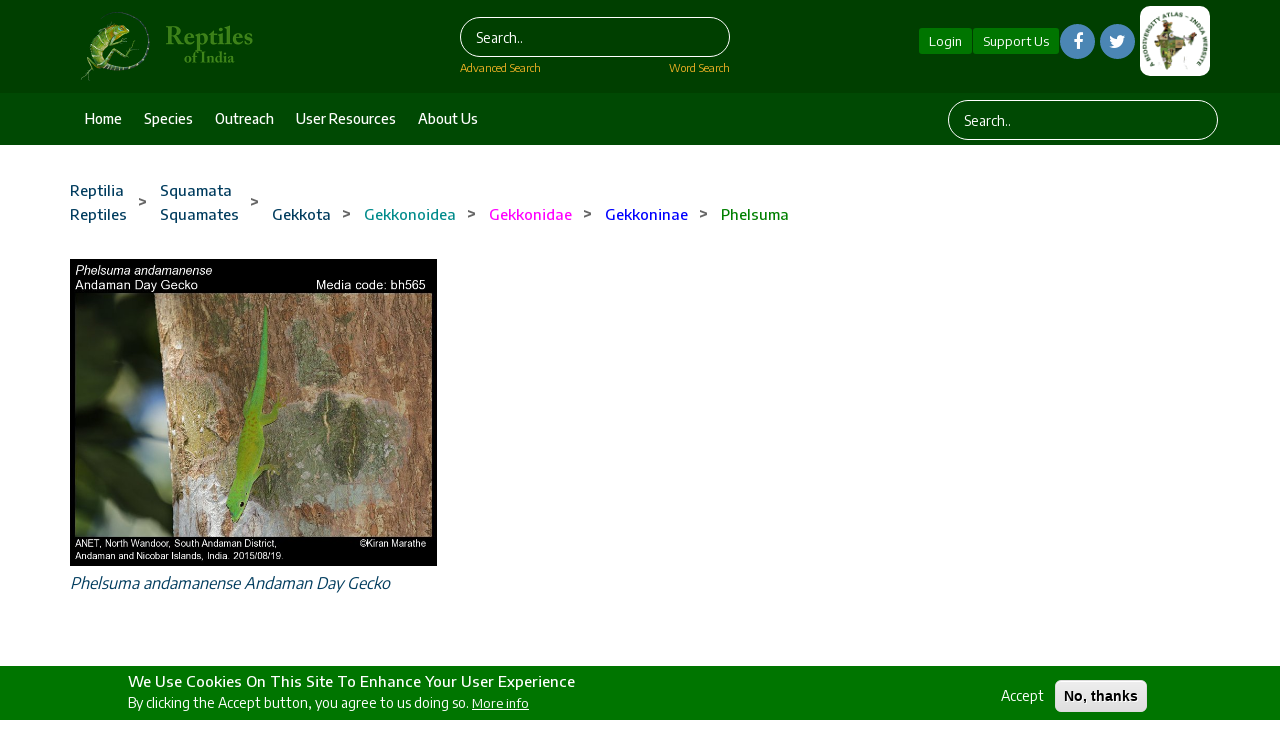

--- FILE ---
content_type: text/html; charset=UTF-8
request_url: https://www.indianreptiles.org/phelsuma
body_size: 39867
content:
<!DOCTYPE html>
<html lang="en" dir="ltr" prefix="content: http://purl.org/rss/1.0/modules/content/  dc: http://purl.org/dc/terms/  foaf: http://xmlns.com/foaf/0.1/  og: http://ogp.me/ns#  rdfs: http://www.w3.org/2000/01/rdf-schema#  schema: http://schema.org/  sioc: http://rdfs.org/sioc/ns#  sioct: http://rdfs.org/sioc/types#  skos: http://www.w3.org/2004/02/skos/core#  xsd: http://www.w3.org/2001/XMLSchema# ">
  <head>
    <meta charset="utf-8" />
<meta name="Generator" content="Drupal 8 (https://www.drupal.org)" />
<meta name="MobileOptimized" content="width" />
<meta name="HandheldFriendly" content="true" />
<meta name="viewport" content="width=device-width, initial-scale=1.0" />
<style>div#sliding-popup, div#sliding-popup .eu-cookie-withdraw-banner, .eu-cookie-withdraw-tab {background: #0779BF} div#sliding-popup.eu-cookie-withdraw-wrapper { background: transparent; } #sliding-popup h1, #sliding-popup h2, #sliding-popup h3, #sliding-popup p, #sliding-popup label, #sliding-popup div, .eu-cookie-compliance-more-button, .eu-cookie-compliance-secondary-button, .eu-cookie-withdraw-tab { color: #FFFFFF;} .eu-cookie-withdraw-tab { border-color: #FFFFFF;}</style>
<link rel="shortcut icon" href="/sites/indianreptiles.org/files/roi_favicon.png" type="image/png" />
<link rel="alternate" hreflang="en" href="https://www.indianreptiles.org/phelsuma" />
<link rel="canonical" href="/phelsuma" />
<link rel="shortlink" href="/taxonomy/term/9943" />
<link rel="delete-form" href="/taxonomy/term/9943/delete" />
<link rel="edit-form" href="/taxonomy/term/9943/edit" />
<link rel="create" href="/taxonomy/term?taxonomy_term=9943" />
<link rel="latest-version" href="/taxonomy/term/9943/latest" />
<link rel="devel-load" href="/devel/taxonomy_term/9943" />
<link rel="devel-render" href="/devel/taxonomy_term/9943/render" />
<link rel="devel-definition" href="/devel/taxonomy_term/9943/definition" />
<link rel="token-devel" href="/taxonomy/term/9943/devel/token" />
<link rel="drupal:content-translation-overview" href="/taxonomy/term/9943/translations" />
<link rel="drupal:content-translation-add" href="/taxonomy/term/9943/translations/add" />
<link rel="drupal:content-translation-edit" href="/taxonomy/term/9943/translations/edit" />
<link rel="drupal:content-translation-delete" href="/taxonomy/term/9943/translations/delete" />
<script>window.a2a_config=window.a2a_config||{};a2a_config.callbacks=[];a2a_config.overlays=[];a2a_config.templates={};</script>

    <title>Phelsuma | Reptiles</title>
    <link rel="stylesheet" media="all" href="/modules/search_autocomplete/css/themes/minimal.css?t5r8q1" />
<link rel="stylesheet" media="all" href="/core/themes/stable/css/system/components/ajax-progress.module.css?t5r8q1" />
<link rel="stylesheet" media="all" href="/core/themes/stable/css/system/components/align.module.css?t5r8q1" />
<link rel="stylesheet" media="all" href="/core/themes/stable/css/system/components/autocomplete-loading.module.css?t5r8q1" />
<link rel="stylesheet" media="all" href="/core/themes/stable/css/system/components/fieldgroup.module.css?t5r8q1" />
<link rel="stylesheet" media="all" href="/core/themes/stable/css/system/components/container-inline.module.css?t5r8q1" />
<link rel="stylesheet" media="all" href="/core/themes/stable/css/system/components/clearfix.module.css?t5r8q1" />
<link rel="stylesheet" media="all" href="/core/themes/stable/css/system/components/details.module.css?t5r8q1" />
<link rel="stylesheet" media="all" href="/core/themes/stable/css/system/components/hidden.module.css?t5r8q1" />
<link rel="stylesheet" media="all" href="/core/themes/stable/css/system/components/item-list.module.css?t5r8q1" />
<link rel="stylesheet" media="all" href="/core/themes/stable/css/system/components/js.module.css?t5r8q1" />
<link rel="stylesheet" media="all" href="/core/themes/stable/css/system/components/nowrap.module.css?t5r8q1" />
<link rel="stylesheet" media="all" href="/core/themes/stable/css/system/components/position-container.module.css?t5r8q1" />
<link rel="stylesheet" media="all" href="/core/themes/stable/css/system/components/progress.module.css?t5r8q1" />
<link rel="stylesheet" media="all" href="/core/themes/stable/css/system/components/reset-appearance.module.css?t5r8q1" />
<link rel="stylesheet" media="all" href="/core/themes/stable/css/system/components/resize.module.css?t5r8q1" />
<link rel="stylesheet" media="all" href="/core/themes/stable/css/system/components/sticky-header.module.css?t5r8q1" />
<link rel="stylesheet" media="all" href="/core/themes/stable/css/system/components/system-status-counter.css?t5r8q1" />
<link rel="stylesheet" media="all" href="/core/themes/stable/css/system/components/system-status-report-counters.css?t5r8q1" />
<link rel="stylesheet" media="all" href="/core/themes/stable/css/system/components/system-status-report-general-info.css?t5r8q1" />
<link rel="stylesheet" media="all" href="/core/themes/stable/css/system/components/tabledrag.module.css?t5r8q1" />
<link rel="stylesheet" media="all" href="/core/themes/stable/css/system/components/tablesort.module.css?t5r8q1" />
<link rel="stylesheet" media="all" href="/core/themes/stable/css/system/components/tree-child.module.css?t5r8q1" />
<link rel="stylesheet" media="all" href="/core/themes/stable/css/views/views.module.css?t5r8q1" />
<link rel="stylesheet" media="all" href="/core/assets/vendor/jquery.ui/themes/base/core.css?t5r8q1" />
<link rel="stylesheet" media="all" href="/core/assets/vendor/jquery.ui/themes/base/menu.css?t5r8q1" />
<link rel="stylesheet" media="all" href="/core/assets/vendor/jquery.ui/themes/base/autocomplete.css?t5r8q1" />
<link rel="stylesheet" media="all" href="/modules/eu_cookie_compliance/css/eu_cookie_compliance.css?t5r8q1" />
<link rel="stylesheet" media="all" href="/modules/addtoany/css/addtoany.css?t5r8q1" />
<link rel="stylesheet" media="all" href="/modules/back_to_top/css/back_to_top.css?t5r8q1" />
<link rel="stylesheet" media="all" href="/modules/cookieconsent/css/light-floating.css?t5r8q1" />
<link rel="stylesheet" media="all" href="/modules/quiz/css/quiz.css?t5r8q1" />
<link rel="stylesheet" media="all" href="/core/assets/vendor/jquery.ui/themes/base/theme.css?t5r8q1" />
<link rel="stylesheet" media="all" href="/themes/ncb_theme/includes/bootstrap/css/bootstrap.min.css?t5r8q1" />
<link rel="stylesheet" media="all" href="/themes/ncb_theme/includes/flexslider/css/flexslider.css?t5r8q1" />
<link rel="stylesheet" media="all" href="/themes/ncb_theme/includes/fontawesome/css/font-awesome.css?t5r8q1" />
<link rel="stylesheet" media="all" href="/themes/ncb_theme/includes/smartmenus/sm-core-css.css?t5r8q1" />
<link rel="stylesheet" media="all" href="/themes/ncb_theme/includes/owl/assets/owl.carousel.min.css?t5r8q1" />
<link rel="stylesheet" media="all" href="/themes/ncb_theme/includes/owl/assets/owl.theme.default.min.css?t5r8q1" />
<link rel="stylesheet" media="all" href="/themes/ncb_theme/includes/animate/animate.css?t5r8q1" />
<link rel="stylesheet" media="all" href="/themes/ncb_theme/assets/css/global.css?t5r8q1" />
<link rel="stylesheet" media="all" href="/themes/ncb_theme/assets/css/media.css?t5r8q1" />
<link rel="stylesheet" media="all" href="/themes/ncb_theme/assets/css/custom.css?t5r8q1" />
<link rel="stylesheet" media="all" href="/themes/ncb_theme/assets/css/styles.multipage-marketing.css?t5r8q1" />
<link rel="stylesheet" media="all" href="/sites/indianreptiles.org/files/color/ncb_theme-95f4c30c/colors.css?t5r8q1" />
<link rel="stylesheet" media="print" href="/themes/ncb_theme/assets/css/print.css?t5r8q1" />
<link rel="stylesheet" media="all" href="/themes/ncb_theme/assets/css/datatables.min.css?t5r8q1" />
<link rel="stylesheet" media="all" href="/themes/ncb_theme/assets/css/usecss.css?t5r8q1" />
<link rel="stylesheet" media="all" href="/themes/ncb_theme/assets/css/responsive.css?t5r8q1" />
<link rel="stylesheet" media="all" href="/sites/indianreptiles.org/files/asset_injector/css/theme_css-3b4185f0c0a3c8ea65532b7b198d002e.css?t5r8q1" />

    
<!--[if lte IE 8]>
<script src="/core/assets/vendor/html5shiv/html5shiv.min.js?v=3.7.3"></script>
<![endif]-->

  </head>
  <body class="path-taxonomy">
    <a href="#main-content" class="visually-hidden focusable skip-link">
      Skip to main content
    </a>
    <span id="geolocation-google-places-api-attribution"></span>
    
      <div class="dialog-off-canvas-main-canvas" data-off-canvas-main-canvas>
    



 <header id="header" class="header" role="banner">
  <nav class="navbar1 topnav1 navbar-default1" role="navigation">
    <div class="container">
      <div class="row heders-wrapper">

        <!-- Start: Header -->
        <div class="navbar-header col-md-4">
          <button type="button" class="navbar-toggle" data-toggle="collapse" data-target="#main-navigation">
            <span class="sr-only">Toggle navigation</span>
            <span class="icon-bar"></span>
            <span class="icon-bar"></span>
            <span class="icon-bar"></span>
          </button>
                   <div class="brand1 logo1">
          <a href="/" title="Home" rel="home" id="logo">

        <img src="/sites/indianreptiles.org/files/roi_webheaderlow.png" alt="Home">
      </a>
    </div>
                  </div>
		  <div class="col-md-4 first-search">
                        <div class="region region-header1">
    <div class="search-block-form block block-search" data-drupal-selector="search-block-form" id="block-searchform" role="search">
  
    
      <form action="/search/node" method="get" id="search-block-form" accept-charset="UTF-8">
  <div class="js-form-item form-item js-form-type-search form-type-search js-form-item-keys form-item-keys form-no-label">
      <label for="edit-keys" class="visually-hidden">Search</label>
        <input title="Enter the terms you wish to search for." placeholder="Search.." data-drupal-selector="edit-keys" class="form-autocomplete form-search" data-key="search_block" type="search" id="edit-keys" name="keys" value="" size="15" maxlength="128" />

        </div>
<div data-drupal-selector="edit-actions" class="form-actions js-form-wrapper form-wrapper" id="edit-actions"><input data-drupal-selector="edit-submit" type="submit" id="edit-submit" value="Search" class="button js-form-submit form-submit" />
</div>

</form>

  </div>

  </div>

            <div class="advsearch">
				<a id="adv-search" href="/advanced-search">Advanced Search</a>
				<a id="word-search" href="/word-search">Word Search</a>
			</div>
                  </div>
		<div class="col-md-4">
          <div class="d-flex align-items-center justify-content-center">
          
                    <a id="Contribute"  class="btnhlogin" href="/user/login">Login</a>
           
                      
			<a id="Contribute" class="btnhsupport" href="/support-us">Support Us</a>
			  <!-- Social Icons -->
              <ul class="col-auto socialLinks" style="display: inline-flex;" id="Contribute1">
                <li class="list-inline-item g-mx-0">
                  <a class="u-icon-v3 g-bg-white  rounded-circle" href="https://www.facebook.com/groups/187389738749958"><i class="fa fa-facebook"></i></a>
                </li>
                <li class="list-inline-item g-mx-0">
                  <a class="u-icon-v3  g-bg-white rounded-circle" href="https://twitter.com/IFoundButterfly"><i class="fa fa-twitter"></i></a>
                </li>
              </ul>
              <!-- End Social Icons -->
			 
 
			<div class="footerboxs rounded" style="display: inline-flex;"><img src="/sites/default/files/styles/large/public/2021-04/imgs10.png" alt="Home"></div>

			
		
		</div>
        </div>
		</div>
        <!-- End: Header -->
 
      </div>
      <!--menu-->
      <div class="hed-wrapper">
      <div class="container header-bottom">
      <div class="row">
        <!-- Start: Main menu -->
        <div class="col-md-9">
          <ul class="menu-dropdown" id="main-navigation">
                                                      <li class="dropdown">
                  <a href="/" class="dropbtn">Home</a>
                                  </li>
                                                                                                                <li class="dropdown">
                  <a href="/species-list" class="dropbtn">Species</a>
                                  </li>
                                                        <li class="dropdown">
                  <a href="/conservation-and-outreach" class="dropbtn">Outreach</a>
                                  </li>
                                                        <li class="dropdown">
                  <a href="/user-resources" class="dropbtn">User Resources</a>
                                  </li>
                                                        <li class="dropdown">
                  <a href="/about-us" class="dropbtn">About us</a>
                                  </li>
                                    </ul>
                  </div>
        <div class="col-md-3">
                        <div class="region region-header-menu-searchform">
    <div class="search-block-form block block-search" data-drupal-selector="search-block-form-2" id="block-searchform-2" role="search">
  
    
      <form action="/search/node" method="get" id="search-block-form--2" accept-charset="UTF-8">
  <div class="js-form-item form-item js-form-type-search form-type-search js-form-item-keys form-item-keys form-no-label">
      <label for="edit-keys--2" class="visually-hidden">Search</label>
        <input title="Enter the terms you wish to search for." placeholder="Search.." data-drupal-selector="edit-keys" class="form-autocomplete form-search" data-key="search_block" type="search" id="edit-keys--2" name="keys" value="" size="15" maxlength="128" />

        </div>
<div data-drupal-selector="edit-actions" class="form-actions js-form-wrapper form-wrapper" id="edit-actions--2"><input data-drupal-selector="edit-submit" type="submit" id="edit-submit--2" value="Search" class="button js-form-submit form-submit" />
</div>

</form>

  </div>

  </div>

                  </div>
        </div>
        </div>
        </div>
      <!--menu-->
      
    </nav>
</header>

<div class="parallax-widget1 one">
  <div class="container">

    
        <div class="row">
      <div class="col-md-12">  <div class="region region-breadcrumb">
    <div id="block-ncb-theme-breadcrumbs" class="block block-system block-system-breadcrumb-block">
  
      
      <div class="content">
      
  <nav class="breadcrumb" role="navigation" aria-labelledby="system-breadcrumb">
    <h2 id="system-breadcrumb" class="visually-hidden">Breadcrumb</h2>
    <ul id="system-breadcrumb-listing">
                <li>
                  <a href="/reptilia"><span class="style-Class">Reptilia</span></a>
                      <br><a href="/reptilia"><span class="style-Class">Reptiles</span></a>
                                  <span class="breadcrumb-divider"> > </span>
              </li>
                <li>
                  <a href="/squamata"><span class="style-Order">Squamata</span></a>
                      <br><a href="/squamata"><span class="style-Order">Squamates</span></a>
                                  <span class="breadcrumb-divider"> > </span>
              </li>
                <li>
                  <a href="/gekkota"><span class="style-Suborder">Gekkota</span></a>
                                  <span class="breadcrumb-divider"> > </span>
              </li>
                <li>
                  <a href="/gekkonoidea"><span class="style-Superfamily">Gekkonoidea</span></a>
                                  <span class="breadcrumb-divider"> > </span>
              </li>
                <li>
                  <a href="/gekkonidae"><span class="style-Family">Gekkonidae</span></a>
                                  <span class="breadcrumb-divider"> > </span>
              </li>
                <li>
                  <a href="/gekkoninae"><span class="style-Subfamily">Gekkoninae</span></a>
                                  <span class="breadcrumb-divider"> > </span>
              </li>
                <li>
                  <a href="/phelsuma"><span class="style-Genus">Phelsuma</span></a>
                                </li>
        </ul>
  </nav>




    </div>
  </div>
<div data-drupal-messages-fallback class="hidden"></div>
<div id="block-superfamilyplantsecondtreeblock" class="block block-website-content block-superfamilyplantsecond-tree-block">
  
      
      <div class="content">
       
    </div>
  </div>
<div id="block-superfamilyplantchildtreeblock" class="block block-website-content block-superfamilyplantchild-tree-block">
  
      
      <div class="content">
      
    </div>
  </div>

  </div>
</div>
    </div>
    
    <div class="views-element-container"><div class="view view-featur-page view-id-featur_page view-display-id-block_3 js-view-dom-id-4601b5e252e9769fdb3e888d9fdb0e85f298e31b7b597301dee5d64133844841">
  
    
      
      <div class="view-content">
          <div class="views-row">
    <div class="views-field views-field-nothing-1"><span class="field-content"><a href="/phelsuma-andamanense"><div class="ihgwraapper">
<img src="/sites/indianreptiles.org/files/134_245-271-599e9c7e57566-1.jpg" width="410" height="547" typeof="Image">
</div>
<div class="titwraapper"><a href="/phelsuma-andamanense" hreflang="en">Phelsuma andamanense</a> <a href="/phelsuma-andamanense" hreflang="en">Andaman Day Gecko</a> </div></a></span></div>
  </div>

    </div>
  
      
          </div>
</div>

    
  </div>
</div>

<footer class="site-footer">
  <div class="layout-container">
    <div class="site-footer__top clearfix">
      <div class="row footer-one">  <div class="region region-footer-first">
    <div id="block-footer4" class="block block-block-content block-block-contenta2672504-40d2-4278-b075-b5d36bb14519">
  
      
      <div class="content">
      
            <div class="clearfix text-formatted field field--name-body field--type-text-with-summary field--label-hidden field__item"><p class="text-align-center"> </p>

<p class="text-align-center"><strong>Cite this website along with its URL as:</strong></p>

<p class="text-align-center">Kamdar, A. and K. Kunte (eds.) 2025. Reptiles of India, v. 1.26. Indian Foundation for Butterflies Trust. URL: <a href="https://www.indianreptiles.org">https://www.indianreptiles.org</a>.</p>

<p class="text-align-center"> </p>
</div>
      
    </div>
  </div>

  </div>
</div>
      <div class="row footer-two">
        <div class="container">
          <div class="col-sm-3 col-md-3">  <div class="region region-footer-second-one">
    <div id="block-footer" class="block block-block-content block-block-content7c6cbc84-320a-45a1-85c4-c70f48b4146a">
  
      
      <div class="content">
      
            <div class="clearfix text-formatted field field--name-body field--type-text-with-summary field--label-hidden field__item"><p><strong>EXTENDED MENU<br /><a href="https://butterflies.ncbs.res.in">HOME</a></strong><br /><a href="/features">Features</a><br /><a href="/get-involved">Get Involved!</a><br />
 </p>

<p><a href="/butterfly-species-list"><strong>SPECIES PAGES</strong></a><br /><a href="/species-list">Reptile Classification and Species List</a><br /><a href="/protected-species">Legally Protected Indian Reptiles</a><br /><a href="/new-species">Additions to Reptile Fauna (New Species)</a></p>
</div>
      
    </div>
  </div>

  </div>
</div>
          <div class="col-sm-3 col-md-3">  <div class="region region-footer-second-two">
    <div id="block-footer2part2" class="block block-block-content block-block-contentfe4a42e9-27ce-4f12-a554-a89ea669d9eb">
  
      
      <div class="content">
      
            <div class="clearfix text-formatted field field--name-body field--type-text-with-summary field--label-hidden field__item"><p><strong>SPECIES IDENTIFICATIONS</strong></p>

<p><a href="/ID-keys">Identification Keys</a></p>

<p><a href="/conservation-and-outreach"><strong>CONSERVATION AND OUTREACH</strong></a><br /><a href="/butterfly-monitoring">Reptile Monitoring for Ecology and Conservation</a><br /><a href="/WPA-protected-species">Reptiles under WildLife (Protection) Act, 1972</a><br /><a href="/biodiversity-marathons">Biodiversity Marathons</a><br /><a href="/what-you-can-do">What you can do</a></p>
</div>
      
    </div>
  </div>

  </div>
</div>
          <div class="col-sm-3 col-md-3">  <div class="region region-footer-second-three">
    <div id="block-footer2part3" class="block block-block-content block-block-content94b3d013-2abe-48ea-80b9-73102ea4e5a0">
  
      
      <div class="content">
      
            <div class="clearfix text-formatted field field--name-body field--type-text-with-summary field--label-hidden field__item"><p><a href="/user-resources"><strong>USER RESOURCES</strong></a><br /><a href="/tutorials">User Tutorials</a><br /><a href="/contributing-observations">Contribute Observations</a><br /><a href="/authorship-policy">Authorship Policies</a><br /><a href="/data-sharing-policies">Data Sharing Policies</a><br /><a href="/bibliography">Bibliography of Indian Reptiles</a><br /><a href="/web-resources">Web Resources on Reptiles</a><br /><a href="/history-of-species-pages">History of Species Pages</a><br /><a href="/history-of-lifecycle-pages">History of Lifecycle Pages</a><br /><a href="/user/login">Login</a><br />
 </p>

<p> </p>
</div>
      
    </div>
  </div>

  </div>
</div>
          <div class="col-sm-3 col-md-3">  <div class="region region-footer-second-four">
    <div id="block-footer2part4" class="block block-block-content block-block-content605e9700-ac53-4b8c-b7bd-a13876989d4b">
  
      
      <div class="content">
      
            <div class="clearfix text-formatted field field--name-body field--type-text-with-summary field--label-hidden field__item"><p><a href="/about-us"><strong>ABOUT US</strong></a><br /><a href="/website-team">ROI Website Team</a><br /><a href="/producers">ROI Producers And Supporters</a><br /><a href="/ifoundbutterflies">Indian Foundation For Butterflies</a><br /><a href="/press-resources">Resources for Press</a></p>

<p><a href="/join-us"><strong>JOIN US!</strong></a><br /><a href="/contributing-observations">Contribute Observations</a><br /><a href="/website-team">Become a Reviewer</a><br /><a href="/website-team">Become an Editor</a></p>
</div>
      
    </div>
  </div>

  </div>
</div>
        </div>
      </div>
      <div class="row footer-three">
        <div class="container">
          <div class="col-sm-4 col-md-4">  <div class="region region-footer-third-one">
    <div id="block-footer2" class="block block-block-content block-block-content34fbc330-8139-4fe2-8aac-981d0df5f03d">
  
      <h2 class="title">BIODIVERSITY ATLAS - INDIA</h2>
      
      <div class="content">
      
            <div class="clearfix text-formatted field field--name-body field--type-text-with-summary field--label-hidden field__item"><p><a href="https://www.bioatlasindia.org" style="">Biodiversity Atlas — India</a> is a species-based bioinformatics platform that is designed for aggregating, displaying and analysing biodiversity data. It is a distributed platform of stand-alone, taxon-specific, natural history websites that give ownership and recognition to contributing naturalists and editors. It is used extensively for research as well as educational and outreach activities by professional and citizen scientists. The 'BioAtlasIndia' website family currently has the following members:</p>

<p> </p>

<table border="0" cellpadding="3" cellspacing="3" style="width: 199.667px;"><tbody><tr><td style="width: 189px;">
			<p><a href="https://www.ifoundbutterflies.org" title="Butterflies of India"><img alt="Butterflies of India" data-entity-type="file" data-entity-uuid="d061dc86-3211-4271-8bfd-8041848db843" height="72" src="/sites/default/files/inline-images/boi_webheader_2.png" width="190" /></a></p>
			</td>
		</tr><tr><td style="width: 189px;">
			<p><a aria-label="" href="https://www.mothsofindia.org" id="" rel="" target="" title="Moths of India"><img alt="Moths of India" data-entity-type="file" data-entity-uuid="e2a700b0-5980-4fa7-8898-b27247a8fc96" height="71" src="/sites/default/files/inline-images/moi_webheader_1.png" width="187" /></a></p>
			</td>
		</tr><tr><td style="width: 189px;"><a aria-label="" href="https://www.indianodonata.org" id="" rel="" style="" target="" title="Odonata of India"><img alt="Odonata of India" data-entity-type="file" data-entity-uuid="04511abf-fbe1-4fe4-80c0-a422d638ad71" height="71" src="/sites/default/files/inline-images/ooi_webheader_0.png" width="187" /></a></td>
		</tr><tr><td style="width: 189px;">
			<p><a aria-label="" href="https://www.indiancicadas.org" id="" rel="" target="" title="Cicadas of India"><img alt="Cicadas of India" data-entity-type="file" data-entity-uuid="d3c244b4-b95a-43d3-b37d-a2ac857e9343" height="71" src="/sites/default/files/inline-images/coi_webheader_0.png" width="189" /></a></p>
			</td>
		</tr><tr><td style="width: 189px;">
			<p><a aria-label="" href="https://www.indianamphibians.org" id="" rel="" target="" title="Amphibians of India"><img alt="Amphibians of India" data-entity-type="file" data-entity-uuid="08705e36-dfe3-4639-af99-72d561183696" height="72" src="/sites/default/files/inline-images/aoi_webheader_0.png" width="189" /></a></p>
			</td>
		</tr><tr><td style="width: 189px;">
			<p><a aria-label="" href="https://www.indianreptiles.org" id="" rel="" target="" title="Reptiles of India"><img alt="Reptiles of India" data-entity-type="file" data-entity-uuid="ac0bc26a-5817-4277-bcc1-b307b4780021" height="71" src="/sites/default/files/inline-images/roi_webheader.png" width="189" /></a></p>
			</td>
		</tr><tr><td style="width: 189px;">
			<p><a aria-label="" href="https://www.birdsofindia.org" id="" rel="" target="" title="Birds of India"><img alt="Birds of India" data-entity-type="file" data-entity-uuid="8d1cb2b4-9baf-4ab8-8982-4f36e4ccc779" height="71" src="/sites/default/files/inline-images/bioi_webheader.png" width="189" /></a></p>
			</td>
		</tr><tr><td style="width: 189px;">
			<p><a href="https://www.mammalsofindia.org" title="Mammals of India"><img alt="Mammals of India" data-entity-type="file" data-entity-uuid="0ba7d3ed-db1c-4f71-9370-d9def6940c9a" height="71" src="/sites/default/files/inline-images/maoi_webheader.png" width="188" /></a></p>
			</td>
		</tr></tbody></table><p> </p>
</div>
      
    </div>
  </div>

  </div>
</div>
          <div class="col-sm-4 col-md-4">  <div class="region region-footer-third-two">
    <div id="block-ourpublications" class="block block-block-content block-block-content800509dd-ef03-4017-a0eb-9f61a3e54df9">
  
      <h2 class="title">OUR PUBLICATIONS</h2>
      
      <div class="content">
      
            <div class="clearfix text-formatted field field--name-body field--type-text-with-summary field--label-hidden field__item"><p><strong>BOOKS:</strong><br /><a href="/butterflies-of-uttarakhand-book">Butterflies of Uttarakhand</a><br /><a href="/butterflies-of-pakke-book">Butterflies and Moths of Pakke Tiger Reserve</a><br /><a href="/butterflies-of-garo-hills-book">Butterflies of Garo Hills</a><br /><a href="/butterflies-of-bengaluru-book">Butterflies of Bengaluru</a></p>

<p><strong>MOBILE APPS:</strong><br /><a href="/BOI-mobile-app">Butterflies of India</a></p>

<p>Also see our <a href="/publications">scientific publications</a></p>
</div>
      
    </div>
  </div>

  </div>
</div>
          <div class="col-sm-4 col-md-4">  <div class="region region-footer-third-three">
    <div id="block-getoutforfieldwork" class="block block-block-content block-block-content1f373faa-f8e6-439c-81e0-5f922df3ad09">
  
      <h2 class="title">GET OUT FOR FIELD WORK</h2>
      
      <div class="content">
      
            <div class="clearfix text-formatted field field--name-body field--type-text-with-summary field--label-hidden field__item"><p>Explore the spectacular diversity of Indian butterflies.</p>
</div>
      
    </div>
  </div>

  </div>
</div>
        </div>
      </div>
    </div>
          <div class="site-footer__bottom">
          <div class="region region-footer-copyright">
    <div id="block-copyright" class="block block-block-content block-block-contenta5eee9b2-c8d9-4e35-bc2f-553c85914d9a">
  
      
      <div class="content">
      
            <div class="clearfix text-formatted field field--name-body field--type-text-with-summary field--label-hidden field__item"><p class="text-align-center">Copyright © 2017–2024, All Rights Reserved. Read our <a href="/copyright">copyright</a>, <a href="/data-privacy">data privacy</a> and <a href="data-sharing-policies">data availability</a> statements here.</p>
</div>
      
    </div>
  </div>

  </div>

      </div>
      </div>
</footer>
       


  </div>

    
        <script type="application/json" data-drupal-selector="drupal-settings-json">{"path":{"baseUrl":"\/","scriptPath":null,"pathPrefix":"","currentPath":"taxonomy\/term\/9943","currentPathIsAdmin":false,"isFront":false,"currentLanguage":"en"},"pluralDelimiter":"\u0003","suppressDeprecationErrors":true,"ajaxPageState":{"libraries":"addtoany\/addtoany,asset_injector\/css\/theme_css,back_to_top\/back_to_top_icon,back_to_top\/back_to_top_js,cookieconsent\/cookieconsent-min,cookieconsent\/light-floating,cookieconsent\/settings,core\/drupal.autocomplete,core\/html5shiv,eu_cookie_compliance\/eu_cookie_compliance_default,ncb_theme\/animate,ncb_theme\/bootstrap,ncb_theme\/flexslider,ncb_theme\/fontawesome,ncb_theme\/global-components,ncb_theme\/global-styling,ncb_theme\/owl,ncb_theme\/smartmenus,quiz\/styles,search_autocomplete\/theme.minimal.css,system\/base,views\/views.module","theme":"ncb_theme","theme_token":null},"ajaxTrustedUrl":{"\/search\/node":true},"back_to_top":{"back_to_top_button_trigger":null,"back_to_top_prevent_on_mobile":null,"back_to_top_prevent_in_admin":null,"back_to_top_button_type":null,"back_to_top_button_text":null},"cookieconsent":{"link":"","path":"\/","expiry":365,"target":"_self","domain":".www.indianreptiles.org","markup":"\u003Cdiv class=\u0022cc_banner cc_container cc_container--open\u0022\u003E\n    \u003Ca href=\u0022#null\u0022 data-cc-event=\u0022click:dismiss\u0022 target=\u0022_blank\u0022 class=\u0022cc_btn cc_btn_accept_all\u0022\u003EGot it!\u003C\/a\u003E\n    \u003Cp class=\u0022cc_message\u0022\u003EThis website uses cookies to ensure you get the best experience on our website \u003Ca data-cc-if=\u0022options.link\u0022 target=\u0022_self\u0022 class=\u0022cc_more_info\u0022 href=\u0022\u0022\u003EMore info\u003C\/a\u003E\u003C\/p\u003E\n    \u003Ca class=\u0022cc_logo\u0022 target=\u0022_blank\u0022 href=\u0022http:\/\/silktide.com\/cookieconsent\u0022\u003ECookie Consent plugin for the EU cookie law\u003C\/a\u003E\n\u003C\/div\u003E\n","container":null,"theme":false},"eu_cookie_compliance":{"cookie_policy_version":"1.0.0","popup_enabled":true,"popup_agreed_enabled":false,"popup_hide_agreed":false,"popup_clicking_confirmation":false,"popup_scrolling_confirmation":false,"popup_html_info":"\u003Cdiv role=\u0022alertdialog\u0022 aria-labelledby=\u0022popup-text\u0022  class=\u0022eu-cookie-compliance-banner eu-cookie-compliance-banner-info eu-cookie-compliance-banner--opt-in\u0022\u003E\n  \u003Cdiv class=\u0022popup-content info eu-cookie-compliance-content\u0022\u003E\n    \u003Cdiv id=\u0022popup-text\u0022 class=\u0022eu-cookie-compliance-message\u0022\u003E\n      \u003Ch2\u003EWe use cookies on this site to enhance your user experience\u003C\/h2\u003EBy clicking the Accept button, you agree to us doing so.\n              \u003Cbutton type=\u0022button\u0022 class=\u0022find-more-button eu-cookie-compliance-more-button\u0022\u003EMore info\u003C\/button\u003E\n          \u003C\/div\u003E\n\n    \n    \u003Cdiv id=\u0022popup-buttons\u0022 class=\u0022eu-cookie-compliance-buttons\u0022\u003E\n      \u003Cbutton type=\u0022button\u0022 class=\u0022agree-button eu-cookie-compliance-secondary-button\u0022\u003EAccept\u003C\/button\u003E\n              \u003Cbutton type=\u0022button\u0022 class=\u0022decline-button eu-cookie-compliance-default-button\u0022\u003ENo, thanks\u003C\/button\u003E\n          \u003C\/div\u003E\n  \u003C\/div\u003E\n\u003C\/div\u003E","use_mobile_message":false,"mobile_popup_html_info":"\u003Cdiv role=\u0022alertdialog\u0022 aria-labelledby=\u0022popup-text\u0022  class=\u0022eu-cookie-compliance-banner eu-cookie-compliance-banner-info eu-cookie-compliance-banner--opt-in\u0022\u003E\n  \u003Cdiv class=\u0022popup-content info eu-cookie-compliance-content\u0022\u003E\n    \u003Cdiv id=\u0022popup-text\u0022 class=\u0022eu-cookie-compliance-message\u0022\u003E\n      \n              \u003Cbutton type=\u0022button\u0022 class=\u0022find-more-button eu-cookie-compliance-more-button\u0022\u003EMore info\u003C\/button\u003E\n          \u003C\/div\u003E\n\n    \n    \u003Cdiv id=\u0022popup-buttons\u0022 class=\u0022eu-cookie-compliance-buttons\u0022\u003E\n      \u003Cbutton type=\u0022button\u0022 class=\u0022agree-button eu-cookie-compliance-secondary-button\u0022\u003EAccept\u003C\/button\u003E\n              \u003Cbutton type=\u0022button\u0022 class=\u0022decline-button eu-cookie-compliance-default-button\u0022\u003ENo, thanks\u003C\/button\u003E\n          \u003C\/div\u003E\n  \u003C\/div\u003E\n\u003C\/div\u003E","mobile_breakpoint":768,"popup_html_agreed":false,"popup_use_bare_css":false,"popup_height":"auto","popup_width":"100%","popup_delay":1000,"popup_link":"\/","popup_link_new_window":true,"popup_position":false,"fixed_top_position":true,"popup_language":"en","store_consent":true,"better_support_for_screen_readers":false,"cookie_name":"","reload_page":false,"domain":"","domain_all_sites":false,"popup_eu_only_js":false,"cookie_lifetime":100,"cookie_session":0,"set_cookie_session_zero_on_disagree":0,"disagree_do_not_show_popup":false,"method":"opt_in","automatic_cookies_removal":true,"allowed_cookies":"","withdraw_markup":"\u003Cbutton type=\u0022button\u0022 class=\u0022eu-cookie-withdraw-tab\u0022\u003EPrivacy settings\u003C\/button\u003E\n\u003Cdiv role=\u0022alertdialog\u0022 aria-labelledby=\u0022popup-text\u0022 class=\u0022eu-cookie-withdraw-banner\u0022\u003E\n  \u003Cdiv class=\u0022popup-content info eu-cookie-compliance-content\u0022\u003E\n    \u003Cdiv id=\u0022popup-text\u0022 class=\u0022eu-cookie-compliance-message\u0022\u003E\n      \u003Ch2\u003EWe use cookies on this site to enhance your user experience\u003C\/h2\u003EYou have given your consent for us to set cookies.\n    \u003C\/div\u003E\n    \u003Cdiv id=\u0022popup-buttons\u0022 class=\u0022eu-cookie-compliance-buttons\u0022\u003E\n      \u003Cbutton type=\u0022button\u0022 class=\u0022eu-cookie-withdraw-button\u0022\u003EWithdraw consent\u003C\/button\u003E\n    \u003C\/div\u003E\n  \u003C\/div\u003E\n\u003C\/div\u003E","withdraw_enabled":false,"reload_options":0,"reload_routes_list":"","withdraw_button_on_info_popup":false,"cookie_categories":[],"cookie_categories_details":[],"enable_save_preferences_button":true,"containing_element":"body","settings_tab_enabled":false},"search_autocomplete":{"search_block":{"source":"\/callback\/nodes","selector":"","minChars":3,"maxSuggestions":10,"autoSubmit":true,"autoRedirect":true,"theme":"minimal","filters":["title"],"noResult":{"group":{"group_id":"no_results"},"label":"No results found for [search-phrase]. Click to perform full search.","value":"[search-phrase]","link":""},"moreResults":{"group":{"group_id":"more_results"},"label":"View all results for [search-phrase].","value":"[search-phrase]","link":""}}},"user":{"uid":0,"permissionsHash":"633587966218e0534fc6fb922c7228f0bb6aecc2e19a6dadd9624a263cf7cbb0"}}</script>
<script src="/core/assets/vendor/jquery/jquery.min.js?v=3.5.1"></script>
<script src="/core/misc/polyfills/object.assign.js?v=8.9.11"></script>
<script src="/core/assets/vendor/jquery-once/jquery.once.min.js?v=2.2.3"></script>
<script src="/core/misc/drupalSettingsLoader.js?v=8.9.11"></script>
<script src="/core/misc/drupal.js?v=8.9.11"></script>
<script src="/core/misc/drupal.init.js?v=8.9.11"></script>
<script src="/core/assets/vendor/jquery.ui/ui/data-min.js?v=1.12.1"></script>
<script src="/core/assets/vendor/jquery.ui/ui/disable-selection-min.js?v=1.12.1"></script>
<script src="/core/assets/vendor/jquery.ui/ui/form-min.js?v=1.12.1"></script>
<script src="/core/assets/vendor/jquery.ui/ui/labels-min.js?v=1.12.1"></script>
<script src="/core/assets/vendor/jquery.ui/ui/jquery-1-7-min.js?v=1.12.1"></script>
<script src="/core/assets/vendor/jquery.ui/ui/scroll-parent-min.js?v=1.12.1"></script>
<script src="/core/assets/vendor/jquery.ui/ui/tabbable-min.js?v=1.12.1"></script>
<script src="/core/assets/vendor/jquery.ui/ui/unique-id-min.js?v=1.12.1"></script>
<script src="/core/assets/vendor/jquery.ui/ui/version-min.js?v=1.12.1"></script>
<script src="/core/assets/vendor/jquery.ui/ui/escape-selector-min.js?v=1.12.1"></script>
<script src="/core/assets/vendor/jquery.ui/ui/focusable-min.js?v=1.12.1"></script>
<script src="/core/assets/vendor/jquery.ui/ui/ie-min.js?v=1.12.1"></script>
<script src="/core/assets/vendor/jquery.ui/ui/keycode-min.js?v=1.12.1"></script>
<script src="/core/assets/vendor/jquery.ui/ui/plugin-min.js?v=1.12.1"></script>
<script src="/core/assets/vendor/jquery.ui/ui/safe-active-element-min.js?v=1.12.1"></script>
<script src="/core/assets/vendor/jquery.ui/ui/safe-blur-min.js?v=1.12.1"></script>
<script src="/core/assets/vendor/jquery.ui/ui/widget-min.js?v=1.12.1"></script>
<script src="/modules/jquery_ui_effects/jquery.ui/ui/effect-min.js?v=1.12.1"></script>
<script src="https://static.addtoany.com/menu/page.js" async></script>
<script src="/modules/addtoany/js/addtoany.js?v=8.9.11"></script>
<script src="/modules/jquery_ui_effects/jquery.ui/ui/effects/effect-fade-min.js?v=1.12.1"></script>
<script src="/modules/back_to_top/js/back_to_top.js?v=8.9.11"></script>
<script src="/modules/cookieconsent/js/cookieconsent.settings.js?v=1.x"></script>
<script src="/modules/cookieconsent/js/cookieconsent.min.js?v=1.0.9"></script>
<script src="/core/misc/progress.js?v=8.9.11"></script>
<script src="/core/modules/responsive_image/js/responsive_image.ajax.js?v=8.9.11"></script>
<script src="/core/misc/ajax.js?v=8.9.11"></script>
<script src="/core/themes/stable/js/ajax.js?v=8.9.11"></script>
<script src="/themes/ncb_theme/includes/bootstrap/js/bootstrap.js?v=1.x"></script>
<script src="/themes/ncb_theme/includes/flexslider/js/jquery.flexslider-min.js?v=1.x"></script>
<script src="/themes/ncb_theme/includes/smartmenus/jquery.smartmenus.min.js?v=1.x"></script>
<script src="/themes/ncb_theme/includes/owl/owl.carousel.min.js?v=1.x"></script>
<script src="/themes/ncb_theme/includes/animate/wow.min.js?v=1.x"></script>
<script src="/themes/ncb_theme/assets/js/custom.js?t5r8q1"></script>
<script src="/themes/ncb_theme/assets/js/datatables.min.js?t5r8q1"></script>
<script src="/core/assets/vendor/js-cookie/js.cookie.min.js?v=3.0.0-rc0"></script>
<script src="/core/misc/jquery.cookie.shim.js?v=8.9.11"></script>
<script src="/modules/eu_cookie_compliance/js/eu_cookie_compliance.js?v=1.9" defer></script>
<script src="/core/assets/vendor/jquery.ui/ui/position-min.js?v=1.12.1"></script>
<script src="/core/assets/vendor/jquery.ui/ui/widgets/menu-min.js?v=1.12.1"></script>
<script src="/core/assets/vendor/jquery.ui/ui/widgets/autocomplete-min.js?v=1.12.1"></script>
<script src="/modules/search_autocomplete/js/jquery.autocomplete.js?v=8.9.11"></script>

  </body>
</html>


--- FILE ---
content_type: text/css
request_url: https://www.indianreptiles.org/sites/indianreptiles.org/files/asset_injector/css/theme_css-3b4185f0c0a3c8ea65532b7b198d002e.css?t5r8q1
body_size: 405
content:
#header, .site-footer {
  background: #003f00;
}
.navbar1.topnav1 .hed-wrapper, .header.intro, .row.footer-three {
  background: #004903 !important;
}
.btnhlogin, .btnhsupport, div#sliding-popup, div#sliding-popup .eu-cookie-withdraw-banner, .eu-cookie-withdraw-tab, .involved-box .involved-box-text a, .featur-box .box-text a{
 background: #007500;
}
#block-footer2 {
    background-color: transparent;
}

--- FILE ---
content_type: application/javascript
request_url: https://www.indianreptiles.org/themes/ncb_theme/assets/js/custom.js?t5r8q1
body_size: 11759
content:
/* --------------------------------------------- 
* Filename:     custom.js
* Version:      1.0.0 (2016-03-05)
* Website:      http://www.zymphonies.com
* Description:  Global Script
* Author:       Zymphonies Team
                info@zymphonies.com
-----------------------------------------------*/
jQuery.noConflict();
var jq = jQuery.noConflict();


    
function clients_owl(){
	jQuery.noConflict();
	jQuery('.field--name-field-clients-logo').addClass('owl-carousel owl-theme');
	jQuery('.field--name-field-clients-logo').owlCarousel({
		items: 2,
		margin:10,
		dots: true,
		autoPlay: 3000,
		navigation : true,
		responsive : {
			500:{ items: 2, dots: true, navigation : true },
			700:{ items: 3, dots: true, navigation : true },
			900:{ items: 4, dots: true, navigation : true }
		}
	});
}

function service_owl(){
	jQuery.noConflict();
	jQuery('.field--name-field-service').addClass('owl-carousel owl-theme');
	jQuery('.field--name-field-service').owlCarousel({
		items: 1,
		margin:10,
		dots: true,
		autoPlay: 3000,
		navigation : true,
		responsive : {
			500:{ items: 1, dots: true, navigation : true },
			700:{ items: 2, dots: true, navigation : true },
			900:{ items: 3, dots: true, navigation : true }
		}
	});
}

wow = new WOW({
	boxClass: 'wow',
	animateClass: 'animated',
	offset: 0,
	mobile: false,
	live: true
});


function theme_menu(){
	jQuery.noConflict();

	//Main menu
	jQuery('#main-menu').smartmenus();
	
	//Mobile menu toggle
	jQuery('.navbar-toggle').click(function(){
		jQuery('.region-primary-menu').slideToggle();
	});

	//Mobile dropdown menu
	if ( jQuery(window).width() < 767) {
		jQuery(".region-primary-menu li a:not(.has-submenu)").click(function () {
			jQuery('.region-primary-menu').hide();
	    });
	}

}

function theme_home(){
	jQuery.noConflict();
	
	//flexslider
	jQuery('.flexslider').flexslider({
    	animation: "slide"	
    });

	// primary-menu 
	jQuery('.region-primary-menu a').click(function() {
      if (location.pathname.replace(/^\//, '') == this.pathname.replace(/^\//, '') && location.hostname == this.hostname) {
          var target = jQuery(this.hash);
          target = target.length ? target : jQuery('[name=' + this.hash.slice(1) + ']');
          if (target.length) {
              jQuery('html,body').animate({
                  scrollTop: target.offset().top
              }, 1000);
              return false;
          }
      	}
  	});
  	/*redirect*/
  	jQuery('.site-branding__logo').click(function(e) {
		 e.preventDefault();
		 window.location.replace("/");

		
			});
		

}

jQuery(document).ready(function($){
	wow.init();
	clients_owl();
	service_owl();
	theme_menu();
	theme_home();	
	jQuery.noConflict();
	
});
jQuery('#row_'.replace(/[^0-9A-Za-z_]/g, "\\$0")).remove();
   // var jq = jQuery.noConflict();
    jQuery.noConflict();



jQuery(document).scroll(function($) {
	 growShrinkLogo()
    //$('#block-drupal8-parallax-theme-branding').css({width: $(this).scrollTop() > 100? "50%":"100%"});
});
function growShrinkLogo() {
  var Logo = document.getElementById("logo");
   var Contribute = document.getElementById("Contribute");
    var Contribute1 = document.getElementById("Contribute1");
	  var Contribute2 = document.getElementById("Contribute2");
	   var imhh = document.getElementById("imhh");
	    var search = document.getElementById("search-block-form");
		 var bgcolor = document.getElementById("header");
		// alert(bgcolor);
		
  if (document.body.scrollTop > 5 || document.documentElement.scrollTop > 5) {
    bgcolor.style.width = '180px';
	jQuery(".header").addClass("intro");
  } else {
    bgcolor.style.width = '232px';
	jQuery(".header").removeClass("intro");
  }
}
 
jQuery(document).ready(function($){  
	var coll = document.getElementsByClassName("view-empty");
	//console.log(coll); 
     });
    
/*jQuery(function(){
  jQuery('#block-speciesmenu ul.menu>li').hoverIntent(function(){
    jQuery(this).find('>ul').fadeIn('fast');
  },function(){
    jQuery(this).find('>ul').fadeOut('fast');
  });
});*/




jQuery(function(){
    jQuery("#edit-question-number").change(function(){
		var selectedText = jQuery(this).find("option:selected").text();
            var selectedValue = jQuery(this).val();
            var str = "/take/1"
            var i = str.lastIndexOf('/');
            var paths = location.pathname.split('/');
            paths[ paths.length-1 ] = selectedValue;
            location.pathname = paths.join('/');

            
    });
    
    jQuery('#edit-navigation-submit').click(function() {
		location.href = '@Url.Action("Index", "Home")';
});
jQuery.noConflict();
});

jQuery('.search-block-form').on('keyup keypress', function(e) {
  var keyCode = e.keyCode || e.which;
  if (keyCode === 13) { 
    e.preventDefault();
    return false;
  }
});


jQuery(document).ready(function(){

  jQuery('.node-form .field--name-field-searchs').css('display', 'none');

	if(jQuery('.node-form .field--name-field-organism input:checked').val() == 'Butterfly'){
	    jQuery(".node-form .field--name-field-hidden-lige-stage select option").each(function() {
	      if(jQuery(this).val() == 11 || jQuery(this).val() == 17 || jQuery(this).val() == 9491 || jQuery(this).val() == 9493
	       || jQuery(this).val() == 9492 || jQuery(this).val() == 9495 || jQuery(this).val() == 9494 
	       || jQuery(this).val() == 9490 || jQuery(this).val() == 9489){
	        var tid = jQuery(this).val();
	        jQuery(".node-form .field--name-field-life-stage select option[value='"+ tid +"']").remove();
	      }
	    });
	        jQuery('.node-form .field--name-field-life-stage').css('display', 'block');
	        jQuery('.node-form .field--name-field-butterfly-taxonomy').css('display', 'block');
	        jQuery('.node-form .field--name-field-larval-species-entity-refe').css('display', 'none');
    }
    else if(jQuery('.node-form .field--name-field-organism input:checked').val() == 'Plant'){
        jQuery(".node-form .field--name-field-hidden-lige-stage select option").each(function() {
        if(jQuery(this).val() != 11 && jQuery(this).val() != 17 && jQuery(this).val() != 9491  && jQuery(this).val() != 9493
	        && jQuery(this).val() != 9492  && jQuery(this).val() != 9495 && jQuery(this).val() != 9494 
	        && jQuery(this).val() != 9490 && jQuery(this).val() != 9489){
	        var tid = jQuery(this).val();
	        jQuery(".node-form .field--name-field-life-stage select option[value='"+ tid +"']").remove();
	      }
	    });
	        jQuery('.node-form .field--name-field-life-stage').css('display', 'block');
	        jQuery('.node-form .field--name-field-butterfly-taxonomy').css('display', 'none');
	        jQuery('.node-form .field--name-field-larval-species-entity-refe').css('display', 'block');
    }
    else {
        jQuery('.node-form .field--name-field-life-stage').css('display', 'none');
        jQuery('.node-form .field--name-field-butterfly-taxonomy').css('display', 'none');
        jQuery('.node-form .field--name-field-larval-species-entity-refe').css('display', 'none');
    }


    jQuery(document).on("click", '.node-form .field--name-field-organism input',function() {
      if(jQuery(this).val() == 'Butterfly'){
      	  jQuery('.node-form .field--name-field-life-stage select').empty();
      	  var options = jQuery(".node-form .field--name-field-hidden-lige-stage select > option").clone();
          jQuery('.node-form .field--name-field-life-stage select').append(options);
          jQuery(".node-form .field--name-field-hidden-lige-stage select option").each(function() {
	        if(jQuery(this).val() == 11 || jQuery(this).val() == 17 || jQuery(this).val() == 9491 || jQuery(this).val() == 9493
	         || jQuery(this).val() == 9492 || jQuery(this).val() == 9495 || jQuery(this).val() == 9494 
	         || jQuery(this).val() == 9490 || jQuery(this).val() == 9489){
	          var tid = jQuery(this).val();
	          jQuery(".node-form .field--name-field-life-stage select option[value='"+ tid +"']").remove();
	        }
	      });
          jQuery('.node-form .field--name-field-life-stage').css('display', 'block');
          jQuery('.node-form .field--name-field-butterfly-taxonomy').css('display', 'block');
          jQuery('.node-form .field--name-field-larval-species-entity-refe').css('display', 'none');
      }
      else if(jQuery(this).val() == 'Plant'){
      	  jQuery('.node-form .field--name-field-life-stage select').empty();
      	  var options = jQuery(".node-form .field--name-field-hidden-lige-stage select > option").clone();
          jQuery('.node-form .field--name-field-life-stage select').append(options);
          jQuery(".node-form .field--name-field-hidden-lige-stage option").each(function() {
	        if(jQuery(this).val() != 11 && jQuery(this).val() != 17 && jQuery(this).val() != 9491  && jQuery(this).val() != 9493
	          && jQuery(this).val() != 9492  && jQuery(this).val() != 9495 && jQuery(this).val() != 9494 
	          && jQuery(this).val() != 9490 && jQuery(this).val() != 9489){
	            var tid = jQuery(this).val();
	          jQuery(".node-form .field--name-field-life-stage select option[value='"+ tid +"']").remove();
	        }
	      });
          jQuery('.node-form .field--name-field-life-stage').css('display', 'block');
          jQuery('.node-form .field--name-field-butterfly-taxonomy').css('display', 'none');
          jQuery('.node-form .field--name-field-larval-species-entity-refe').css('display', 'block');
      }
    });


});


jQuery(document).ajaxComplete(function(){

  jQuery('.node-form .field--name-field-searchs').css('display', 'none');

    if(jQuery('.node-form .field--name-field-organism input:checked').val() == 'Butterfly'){
	    jQuery(".node-form .field--name-field-hidden-lige-stage select option").each(function() {
	      if(jQuery(this).val() == 11 || jQuery(this).val() == 17 || jQuery(this).val() == 9491 || jQuery(this).val() == 9493
	       || jQuery(this).val() == 9492 || jQuery(this).val() == 9495 || jQuery(this).val() == 9494 
	       || jQuery(this).val() == 9490 || jQuery(this).val() == 9489){
	        var tid = jQuery(this).val();
	        jQuery(".node-form .field--name-field-life-stage select option[value='"+ tid +"']").remove();
	      }
	    });
        jQuery('.node-form .field--name-field-life-stage').css('display', 'block');
        jQuery('.node-form .field--name-field-butterfly-taxonomy').css('display', 'block');
        jQuery('.node-form .field--name-field-larval-species-entity-refe').css('display', 'none');
    }
    else if(jQuery('.node-form .field--name-field-organism input:checked').val() == 'Plant'){
        jQuery(".node-form .field--name-field-hidden-lige-stage select option").each(function() {
	      if(jQuery(this).val() != 11 && jQuery(this).val() != 17 && jQuery(this).val() != 9491  && jQuery(this).val() != 9493
	        && jQuery(this).val() != 9492  && jQuery(this).val() != 9495 && jQuery(this).val() != 9494 
	        && jQuery(this).val() != 9490 && jQuery(this).val() != 9489){
	        var tid = jQuery(this).val();
	        jQuery(".node-form .field--name-field-life-stage select option[value='"+ tid +"']").remove();
	      }
	    });
        jQuery('.node-form .field--name-field-life-stage').css('display', 'block');
        jQuery('.node-form .field--name-field-butterfly-taxonomy').css('display', 'none');
        jQuery('.node-form .field--name-field-larval-species-entity-refe').css('display', 'block');
    }
    else {
        jQuery('.node-form .field--name-field-life-stage').css('display', 'none');
        jQuery('.node-form .field--name-field-butterfly-taxonomy').css('display', 'none');
        jQuery('.node-form .field--name-field-larval-species-entity-refe').css('display', 'none');
    }


});



